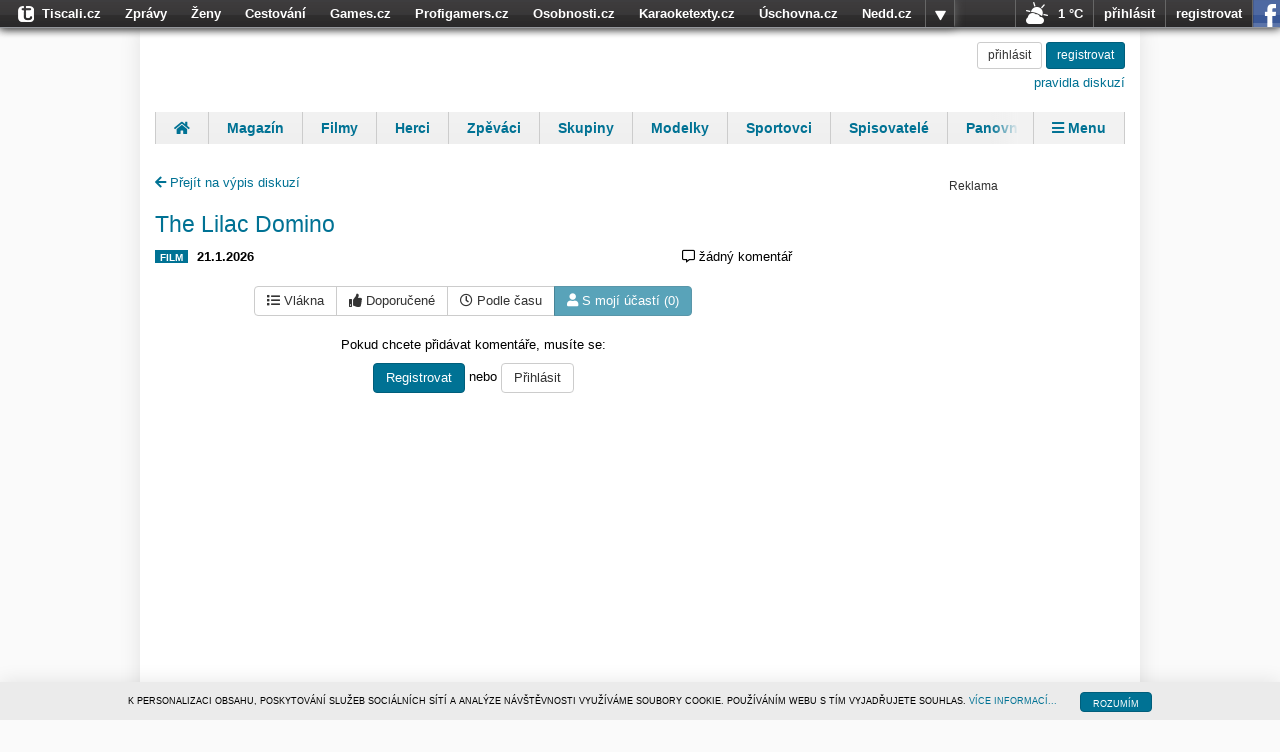

--- FILE ---
content_type: text/html; charset=utf-8
request_url: https://diskuse.tiscali.cz/osobnosti/film/the-lilac-domino-816128/moje-prispevky
body_size: 7129
content:
<!DOCTYPE html>
<html lang="cs">
<head>
	<meta charset="UTF-8">
	<title>The Lilac Domino - Diskuze OSOBNOSTI.cz</title>
	<meta name="keywords" content="diskuse, diskuze, tiscali, komentáře, komentář, OSOBNOSTI.cz" />
	<meta name="description" content="Úvodní stránka - Diskuze OSOBNOSTI.cz" />
	<meta name="robots" content="index, follow">
	<meta name="viewport" content="width=device-width, initial-scale=1.0, maximum-scale=1.0, user-scalable=no">

	<meta property="og:title" content="The Lilac Domino - Diskuze OSOBNOSTI.cz" />
	<meta property='og:site_name' content="OSOBNOSTI.cz" />
	<meta property="og:description" content="Úvodní stránka - Diskuze OSOBNOSTI.cz" />
	<meta property="og:type" content="website" />
	<meta property="og:url" content="https://diskuse.tiscali.cz/osobnosti/film/the-lilac-domino-816128/moje-prispevky" />
	
<link rel="icon" sizes="16x16 32x32 64x64" href="https://www.osobnosti.cz/img/fav/favicon.ico">
<link rel="icon" type="image/png" sizes="196x196" href="https://www.osobnosti.cz/img/fav/favicon-192.png">
<link rel="icon" type="image/png" sizes="160x160" href="https://www.osobnosti.cz/img/fav/favicon-160.png">
<link rel="icon" type="image/png" sizes="96x96" href="https://www.osobnosti.cz/img/fav/favicon-96.png">
<link rel="icon" type="image/png" sizes="64x64" href="https://www.osobnosti.cz/img/fav/favicon-64.png">
<link rel="icon" type="image/png" sizes="32x32" href="https://www.osobnosti.cz/img/fav/favicon-32.png">
<link rel="icon" type="image/png" sizes="16x16" href="https://www.osobnosti.cz/img/fav/favicon-16.png">
<link rel="apple-touch-icon" href="https://www.osobnosti.cz/img/fav/favicon-57.png">
<link rel="apple-touch-icon" sizes="114x114" href="https://www.osobnosti.cz/img/fav/favicon-114.png">
<link rel="apple-touch-icon" sizes="72x72" href="https://www.osobnosti.cz/img/fav/favicon-72.png">
<link rel="apple-touch-icon" sizes="144x144" href="https://www.osobnosti.cz/img/fav/favicon-144.png">
<link rel="apple-touch-icon" sizes="60x60" href="https://www.osobnosti.cz/img/fav/favicon-60.png">
<link rel="apple-touch-icon" sizes="120x120" href="https://www.osobnosti.cz/img/fav/favicon-120.png">
<link rel="apple-touch-icon" sizes="76x76" href="https://www.osobnosti.cz/img/fav/favicon-76.png">
<link rel="apple-touch-icon" sizes="152x152" href="https://www.osobnosti.cz/img/fav/favicon-152.png">
<link rel="apple-touch-icon" sizes="180x180" href="https://www.osobnosti.cz/img/fav/favicon-180.png">
<meta name="msapplication-TileColor" content="#FFFFFF">
<meta name="msapplication-TileImage" content="https://www.osobnosti.cz/img/fav/favicon-144.png">
<meta name="msapplication-config" content="https://www.osobnosti.cz/img/fav/browserconfig.xml">

	<link href="https://fonts.googleapis.com/css?family=Roboto:500" rel="stylesheet">
	<link href="/public/css/osobnosti.css?v0.0.150" rel="stylesheet"/>
    <script>
        Object.defineProperty(window, "tsVideoConfig", { value: {}, configurable: false });
        Object.defineProperties(window.tsVideoConfig, {
            adTagUrl: {
                value: undefined,
                configurable: false,
                writable: false,
            },
            blankAdTagUrl: {
                value: undefined,
                configurable: false,
                writable: false,
            },
            showAdvert: {
                value: true,
                configurable: false,
                writable: false,
            },
        });
    </script>
	
	
</head>
<body class="osobnosti">
    
	

<script type="text/javascript">
    /*<![CDATA[*/
    document.write('<link id="tiscali-tb-2013" rel="stylesheet" type="text/css" media="screen" href="https://hp.timg.cz/css/tiscali-top-bar-2013.css?v0.0.217" />')
    /*]]>*/
</script>









<div id="tiscali-tb" style="display:none;" >
    <div id="tiscali-top-bar-webs">
        <ul id="tiscali-top-bar-webs-list" class="reset top-bar-pop-buttom-down" >

            <li class="top-bar-button-more-web" onclick="return false;">
                <div id="tiscali-top-bar-webs-button" class="top-bar-2012-popup" >
					<a onclick="popUps_nojq_list()" href="#">více</a>
				</div>
            </li>
            <li id="tiscali-logo"><a  data-ga-action="bar" href="https://www.tiscali.cz/"><span class="tiscali-logo">Tiscali.cz</span></a></li>
			<li><a  data-ga-action="bar" href="https://zpravy.tiscali.cz/">Zprávy</a></li>
			<li><a  data-ga-action="bar" href="https://zeny.tiscali.cz/">Ženy</a></li>
			<li><a  data-ga-action="bar" href="https://cestovani.tiscali.cz/">Cestování</a></li>
			<li><a  data-ga-action="bar" href="https://games.tiscali.cz/">Games.cz</a></li>
			<li><a  data-ga-action="bar" href="https://www.profigamers.cz/">Profigamers.cz</a></li>
			<li><a  data-ga-action="bar" href="https://www.osobnosti.cz/">Osobnosti.cz</a></li>
			<li><a  data-ga-action="bar" href="https://www.karaoketexty.cz/">Karaoketexty.cz</a></li>
			<li><a  data-ga-action="bar" href="https://www.uschovna.cz/">Úschovna.cz</a></li>
			<li><a  data-ga-action="bar" href="https://nedd.tiscali.cz/">Nedd.cz</a></li>
			<li><a  data-ga-action="bar" href="https://www.moulik.cz/"><span>Moulík.cz</span></a></li>
			<li><a  data-ga-action="bar" href="https://www.fights.cz/"><span>Fights.cz</span></a></li>
			<li><a  data-ga-action="bar" href="https://sport.tiscali.cz/">Sport</a></li>
			<li><a  data-ga-action="bar" href="https://dokina.tiscali.cz/">Dokina.cz</a></li>
			<li><a  data-ga-action="bar" href="https://czhity.tiscali.cz/">CZhity.cz</a></li>
			<li><a  data-ga-action="bar" href="https://www.nasepenize.cz/">Našepeníze.cz</a></li>
			<li class="top-bar-new"><a  data-ga-action="bar" href="https://www.startupinsider.cz/"><span class="tb-new">StartupInsider.cz</span></a></li>

        </ul>
    </div>

    <div id="tiscali-top-bar-right-part-wrap">
        <div id="tiscali-top-bar-right-part">
            
<div class="tiscali-tb-right-wrapper">
        <ul class="reset">
                <li id="top-bar-item-weather">
                        <a data-ga-action="bar" href="http://pocasi.tiscali.cz/" data-ga-action="bar">
                                <img src="https://hp.timg.cz/img/weather/bar-03.png" title="Skoro jasno" alt="Skoro jasno" />
                                <span class="weather">1 °C</span>
                	</a>
		</li>
	</ul>
</div>


            <div id="tiscali-top-bar-icons" class="top-bar-logged">
                <ul class="reset">

                    <li style="display:none;" id="top-bar-item-message" class="osobnosti-only" title="Vzkazy"><a href="#message" data-ga-action="bar"><span class="osobnosti-message-cnt">0</span></a></li>
                    <li style="display:none;" id="top-bar-item-friends" class="osobnosti-only" title="Přátelé online"><a href="#friends" data-ga-action="bar"><span class="osobnosti-friend-cnt">0</span></a></li>
                    <li style="display:none;" id="top-bar-item-email"   class="tiscali-email-only" title="Počet nových emailů"><a href="http://email.tiscali.cz/" data-ga-action="bar"><span class="email-unread-cnt">0</span></a></li>
                </ul>
            </div>

            <div id="tiscali-top-bar-user" class="top-bar-logged" style="display: none;">
                <ul class="reset">
                    <li id="item-user"><span class="ubox-username"></span></li>
                    <li id="tb-user-spacer"></li>
                    <li id="tiscali-top-bar-user-button" class="top-bar-logged" style="display:none;"><span>vice</span></li>
                </ul>
            </div>
            <div id="tiscali-top-bar-login" style="display: none;">
                <ul class="reset">
                    <li id="tiscali-bar-login-link-wrapper"><a href="https://login.tiscali.cz/?service=tiscali" data-ga-action="bar" class="tiscali-bar-login-link ga-click">přihlásit</a></li>
                    <li id="tiscali-bar-reg-link-wrapper"><a href="https://reg.tiscali.cz/?service=tiscali" data-ga-action="bar" class="tiscali-bar-reg-link ga-click">registrovat</a></li>
                    <li id="tiscali-bar-login-fcbk-wrapper"><a href="https://login.tiscali.cz/facebook/nick" data-ga-action="bar" class="tiscali-bar-fcbk-link ga-click" title="Přihlásit se pomocí Facebook účtu">přihlásit se pomocí facebooku</a></li>
                </ul>
            </div>
        </div>
    </div>

    <div id="top-bar-user-pop-down" style="display: none;">
        <ul class="reset">
            <li id="top-bar-user-pop-down-setting" style="display: none;"><a href="http://profil.osobnosti.cz/" data-ga-action="bar">profil a nastavení osobnosti.cz</a></li>
            <li id="top-bar-user-pop-down-new-email"  style="display: none;" class="tiscali-email-only"><a href="http://email.tiscali.cz/messageCompose" data-ga-action="bar">napsat nový email</a></li>
            <li id="top-bar-user-settings">
                <img src="https://hp.timg.cz/img/top-bar/user-placeholder-m.png" alt="Profilový obrázek uživatele" class="top-bar-user-photo" />
                <p><a href="?service=tiscali" id="tob-bar-user-menu-settings" class="tiscali-bar-setting-link ga-click" data-ga-action="bar">nastavení tiscali účtu</a></p>
                <p><a href="https://napoveda.tiscali.cz/" data-ga-action="bar" id="tob-bar-user-menu-help">nápověda</a></p>
            </li>
            <li class="top-bar-no-border">
                <a href="https://login.tiscali.cz/?service=tiscali" data-ga-action="bar" class="tiscali-bar-login-link ga-click">přihlásit jiným účtem</a>
                <a href="https://login.tiscali.cz/logout?service=tiscali" data-ga-action="bar" class="tiscali-bar-logout-link ga-click">odhlásit</a>
            </li>
        </ul>
    </div>

    
<div class="weatherBubble">
	<div class="top-bar-pocasi-item">
        	<div class="top-bar-pocasi-arrow"> </div>
        	<div class="top-bar-pocasi-item-ico">
                	<img src="https://hp.timg.cz/img/weather/03.png" alt="Skoro jasno" />
            	</div>
            	<div class="top-bar-pocasi-item-txt">
                	Skoro jasno<br />
                	<strong>1</strong><br />
                	<a data-ga-action="bar" href="http://pocasi.tiscali.cz/">Celý týden ►</a>
        	</div>
        	<div class="top-bar-cleaner"> </div>
        </div>
</div>


</div><!-- # top-bar-wrapper-->


<script type="text/javascript" src="https://hp.timg.cz/js/top-bar-2013.js?v0.0.217"></script>

<!--end-->
	
	<div class="hidden">
    <svg xmlns="http://www.w3.org/2000/svg">
      <symbol id="trumbowyg-spoiler" viewBox="0 0 576 512">
        <path d="M272.702 359.139c-80.483-9.011-136.212-86.886-116.93-167.042l116.93 167.042zM288 392c-102.556 0-192.092-54.701-240-136 21.755-36.917 52.1-68.342 88.344-91.658l-27.541-39.343C67.001 152.234 31.921 188.741 6.646 231.631a47.999 47.999 0 0 0 0 48.739C63.004 376.006 168.14 440 288 440a332.89 332.89 0 0 0 39.648-2.367l-32.021-45.744A284.16 284.16 0 0 1 288 392zm281.354-111.631c-33.232 56.394-83.421 101.742-143.554 129.492l48.116 68.74c3.801 5.429 2.48 12.912-2.949 16.712L450.23 509.83c-5.429 3.801-12.912 2.48-16.712-2.949L102.084 33.399c-3.801-5.429-2.48-12.912 2.949-16.712L125.77 2.17c5.429-3.801 12.912-2.48 16.712 2.949l55.526 79.325C226.612 76.343 256.808 72 288 72c119.86 0 224.996 63.994 281.354 159.631a48.002 48.002 0 0 1 0 48.738zM528 256c-44.157-74.933-123.677-127.27-216.162-135.007C302.042 131.078 296 144.83 296 160c0 30.928 25.072 56 56 56s56-25.072 56-56l-.001-.042c30.632 57.277 16.739 130.26-36.928 171.719l26.695 38.135C452.626 346.551 498.308 306.386 528 256z"/>
      </symbol>
    </svg>
</div>

	<div class="alerts">
	<div class="container">
		<div id="alert-box" class="row">
		
		</div>
	</div>
</div>

	
	<div class="container top-tag-container">
		<div class="visible-md visible-lg top-tag">
		

<!-- iBILLBOARD Ad Server one2many Pozice: go.eu.bbelements.com-->
<div class="bbtitle" id='bmone2n-18060.2.1.9'><noscript><div style='display:inline'><a href='https://go.eu.bbelements.com/please/redirect/18060/2/1/9/'><img src='https://go.eu.bbelements.com/please/showit/18060/2/1/9/?typkodu=img&keywords=' style='border-width:0' alt='' /></a></div></noscript></div>


		</div>
	</div>
	

	<div class="page-content">
		<div class="container page-block">
			<div class="header">
	<div class="col-12">
		<a href="https://www.osobnosti.cz" title="OSOBNOSTI.cz - domů" class="logo">
			<h1>Diskuze OSOBNOSTI.cz</h1>
		</a>
		
			<div class="user-box text-right">
				<a class="btn btn-default btn-sm" href="https://login.tiscali.cz/?skin=&amp;service=tiscali&amp;url=https://diskuse.tiscali.cz//?url=https%3A//diskuse.tiscali.cz/osobnosti/film/the-lilac-domino-816128/moje-prispevky&service=diskuse">
					přihlásit
				</a>
				<a class="btn btn-primary btn-sm" href="https://reg.tiscali.cz/?url=https%3A//diskuse.tiscali.cz/osobnosti/film/the-lilac-domino-816128/moje-prispevky&service=diskuse">
					<i class="fas fa-user-plus"></i> <span class="text">registrovat</span>
				</a>
				<br>
				<a class="rules" href="/podminky" target="_blank">pravidla diskuzí</a>
			</div>
		
	</div>
</div>

			
	<div id="menu" role="navigation" class="menu">
		<ul class="reset">
			<li>
    <a data-ga-category="navigation" data-ga-action="menu" title="Úvod" href="https://www.osobnosti.cz">
        <i class="fas fa-home"></i> <span class="text">Úvod</span>
    </a>
</li>
			<li><a data-ga-category="navigation" data-ga-action="menu" href="https://magazin.osobnosti.cz">Magazín</a></li>
			<li><a data-ga-category="navigation" data-ga-action="menu" href="https://www.osobnosti.cz/filmy.php">Filmy</a></li>
			<li><a data-ga-category="navigation" data-ga-action="menu" href="https://www.osobnosti.cz/herci.php">Herci</a></li>
			<li><a data-ga-category="navigation" data-ga-action="menu" href="https://www.osobnosti.cz/zpevaci.php">Zpěváci</a></li>
			<li><a data-ga-category="navigation" data-ga-action="menu" href="https://www.hudebniskupiny.cz">Skupiny</a></li>
			<li><a data-ga-category="navigation" data-ga-action="menu" href="https://www.osobnosti.cz/modelky.php">Modelky</a></li>
			<li><a data-ga-category="navigation" data-ga-action="menu" href="https://www.osobnosti.cz/sportovci.php">Sportovci</a></li>
			<li><a data-ga-category="navigation" data-ga-action="menu" href="https://www.spisovatele.cz">Spisovatelé</a></li>
			<li><a data-ga-category="navigation" data-ga-action="menu" href="https://www.panovnici.cz">Panovníci</a></li>
			<li><a data-ga-category="navigation" data-ga-action="menu" href="https://www.financnici.cz">Finančníci</a></li>
			<li><a data-ga-category="navigation" data-ga-action="menu" href="https://www.osobnosti.cz/herci.php">Komentáře</a></li>
			<li>
    <a id="menu-close" href="#menu-closed"><i class="fas fa-times"></i> Zavřít</a>
</li>
<li>
    <a id="menu-show" href="#menu"><i class="fas fa-bars"></i> Menu</a>
</li>
		</ul>
	</div>


			

			<div class="content-spacer">
				
<div class="content">
	<div class="row">
		<div class="main-content col-xs-12 col-sm-8">
			<div class="object-header">
				<a href="/osobnosti/" style="margin-top: 30px;display: inline-block;"><i class="fa fa-arrow-left" aria-hidden="true"></i> Přejít na výpis diskuzí</a>
				<h3 class="text-primary"><a href="https://film.osobnosti.cz/the-lilac-domino-816128">The Lilac Domino</a></h3>
				<div class="object-info">
					<div class="text-left">
						
							<span class="label label-primary">FILM</span>
							<strong class="time">21.1.2026</strong>
						&nbsp;
						
					</div>
					<div class="text-right">
						<i class="far fa-left fa-comment-alt"></i> <span class="comment-count">žádný komentář</span>
					</div>
				</div>
			</div>

			
			<div class="text-center" style="margin-bottom: 20px;">
				<div class="btn-group ordering-items" role="group">
					<a href="/osobnosti/film/the-lilac-domino-816128/" class="btn btn-default"><i class="fas fa-right fa-list"></i> Vlákna</a>
					<a href="/osobnosti/film/the-lilac-domino-816128/doporucene" class="btn btn-default"><i class="fas fa-right fa-thumbs-up"></i> Doporučené</a>
					<a href="/osobnosti/film/the-lilac-domino-816128/dle-casu" class="btn btn-default"><i class="far fa-right fa-clock"></i> Podle času</a>
					<a href="/osobnosti/film/the-lilac-domino-816128/moje-prispevky" class="btn btn-primary disabled"><i class="fas fa-right fa-user"></i> S mojí účastí (0)</a>
				</div>
			</div>
			

			




			
<div class="register-box">
    <p>Pokud chcete přidávat komentáře, musíte se:</p>
    <a href="https://reg.tiscali.cz/?url=https%3A//diskuse.tiscali.cz/osobnosti/film/the-lilac-domino-816128/moje-prispevky&service=diskuse" class="btn btn-primary">
        Registrovat
    </a>
    nebo
    <a href="https://login.tiscali.cz/?skin=&amp;service=tiscali&amp;url=https://diskuse.tiscali.cz//?url=https%3A//diskuse.tiscali.cz/osobnosti/film/the-lilac-domino-816128/moje-prispevky&service=diskuse" class="btn btn-default">
        Přihlásit
    </a>
</div>


			

			

			


<ul class="list-group list-panel root" data-depth="0">
	
</ul>


			

			




			
		</div>
		<div class="side-content col-xs-12 col-sm-4">
				
					<br><br>
					
					<div class="visible-md visible-lg sticky-wrapper">
						
							

<!-- iBILLBOARD Ad Server one2many Pozice: go.eu.bbelements.com-->
<div class="bbtitle" id='bmone2n-18060.2.1.15'><noscript><div style='display:inline'><a href='https://go.eu.bbelements.com/please/redirect/18060/2/1/15/'><img src='https://go.eu.bbelements.com/please/showit/18060/2/1/15/?typkodu=img&keywords=' style='border-width:0' alt='' /></a></div></noscript></div>


						
					</div>
				
		</div>
	</div>
</div>

			</div>

			
			<div class="visible-md visible-lg bottom-tag">
			

<!-- iBILLBOARD Ad Server one2many Pozice: go.eu.bbelements.com-->
<div class="bbtitle" id='bmone2n-18060.2.1.10'><noscript><div style='display:inline'><a href='https://go.eu.bbelements.com/please/redirect/18060/2/1/10/'><img src='https://go.eu.bbelements.com/please/showit/18060/2/1/10/?typkodu=img&keywords=' style='border-width:0' alt='' /></a></div></noscript></div>


			</div>
			
		</div>

		<div class="footer service-gradient">
	<div class="container">
		<strong>&copy; 1996&ndash;2019 <a data-ga-category="navigation" data-ga-action="paticka-odkaz" rel="external" href="http://www.tiscalimedia.cz/" title="">Tiscali Media, a.s.</a> ISSN 1801-5131</strong><br />
		<a data-ga-category="navigation" data-ga-action="paticka-odkaz" rel="external" href="http://www.tiscalimedia.cz/">o nás</a> |
		<a data-ga-category="navigation" data-ga-action="paticka-odkaz" rel="external" href="http://www.tiscalimedia.cz/kontakty">kontakt</a> |
		<a data-ga-category="navigation" data-ga-action="paticka-odkaz" rel="external" href="http://www.tiscalimedia.cz/reklama/">reklama</a> |
		<a data-ga-category="navigation" data-ga-action="paticka-odkaz" rel="external" href="https://www.tiscali.cz/redakce/">redakce</a>
	</div>
</div>
	</div>
	<script src="https://code.jquery.com/jquery-3.4.1.min.js"></script>
	<script src="https://cdnjs.cloudflare.com/ajax/libs/twitter-bootstrap/3.3.5/js/bootstrap.min.js"></script>
	<script src="/public/js/smiley-replace-map.js?v0.0.150"></script>
	<script src="/public/js/obecne-diskuze.js?v0.0.150"></script>
	
	<div class="tooltip_templates" style="display: none;">
	    <div id="user-tooltip-template">
	        <ul class="list-group">
	        	<li class="list-group-item"><span class="badge"></span>Příspěvků:</li>
	        </ul>
	    </div>
	</div>
	<script src="/public/vendor/js/twemoji-2.3.0.min.js"></script>
	<script>
		var maxLevel = 5;
		document.addEventListener("DOMContentLoaded", function() {
			$('.thumbnail').magnificPopup({
				type: 'image',
				closeOnContentClick: true,
				closeBtnInside: false,
				fixedContentPos: true,
				mainClass: 'mfp-no-margins mfp-with-zoom', // class to remove default margin from left and right side
				image: {
					verticalFit: true
				},
				zoom: {
					enabled: true
				}
			});
			$('.comment-text').initSmileys();
			$('.panel-editor textarea').trumbowyg(Disc.editorOptions);
		});
	</script>   

	
	
	

<style>
	.bbtitle {
		/*background: url(https://hp.timg.cz/img/bbtitle.png) no-repeat center top;*/
		padding-top: 12px;
		position: relative;
		background-image: none;
	}
	.bbtitle::after {
		content: "Reklama";
		position: absolute;
		top: 0;
		left: 0;
		right: 0;
		font-size: 12px;
		line-height: 12px;
		text-align: center;
		color: #323232;
	}
	.bbtitle embed, .bbtitle object, .bbtitle iframe, .bbtitle img {
		vertical-align: middle; 
	}
</style>

	
	
		
	
	


    <script src="https://hp.timg.cz/js/cookies-policy.js"></script>

	<script>
		TS_BAR_CONF = {
		    service: 'osobnosti',
		    blocking: 0,
            reloadPage: 0
		}
	</script>
    
        <script type="text/javascript" src="//hp.timg.cz/js/top-bar-user-2013.js"></script>
        <script  type="text/javascript">
            var loginUrl = "//login.tiscali.cz/?service=tiscali&url=https://diskuse.tiscali.cz"
        </script>
    

    <script type="text/javascript">
        <!--//--><![CDATA[//><!--
        var pp_gemius_identifier = 'zC3r4.idJHZHZzqlKmrGJqblrrII0Sd8.PmeBfIYDlP.k7';
        // lines below shouldn't be edited
        function gemius_pending(i) { window[i] = window[i] || function() {var x = window[i+'_pdata'] = window[i+'_pdata'] || []; x[x.length]=arguments;};};
        gemius_pending('gemius_hit'); gemius_pending('gemius_event'); gemius_pending('pp_gemius_hit'); gemius_pending('pp_gemius_event');
        (function(d,t) {try {var gt=d.createElement(t),s=d.getElementsByTagName(t)[0]; gt.setAttribute('async','async'); gt.setAttribute('defer','defer');
         gt.src='https://spir.hit.gemius.pl/xgemius.js'; s.parentNode.insertBefore(gt,s);} catch (e) {}})(document,'script');
        //--><!]]>
        </script>


    <script type="text/javascript">
			(function(i,s,o,g,r,a,m){i['GoogleAnalyticsObject']=r;i[r]=i[r]||function(){
			(i[r].q=i[r].q||[]).push(arguments)},i[r].l=1*new Date();a=s.createElement(o),
			m=s.getElementsByTagName(o)[0];a.async=1;a.src=g;m.parentNode.insertBefore(a,m)
			})(window,document,'script','//www.google-analytics.com/analytics.js','ga');

			ga('create', 'UA-21694383-1', 'auto');
			ga('send', 'pageview');
	</script>

	<script async src="https://www.googletagmanager.com/gtag/js?id=G-DNTKNFYQHH"></script>
	<script>
		window.dataLayer = window.dataLayer || [];
		function gtag(){dataLayer.push(arguments);}
		gtag('js', new Date());
		gtag('config', 'G-DNTKNFYQHH');
	</script>

</body>
</html>